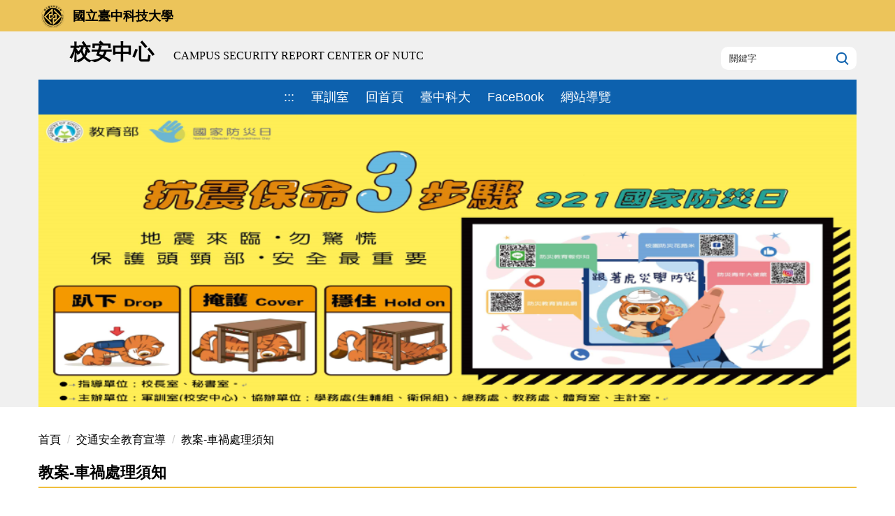

--- FILE ---
content_type: text/html; charset=UTF-8
request_url: https://csrc.nutc.edu.tw/p/412-1036-862.php
body_size: 11513
content:
<!DOCTYPE html>
<html lang="zh-Hant">
<head>


<meta http-equiv="Content-Type" content="text/html; charset=utf-8">
<meta http-equiv="X-UA-Compatible" content="IE=edge,chrome=1" />
<meta name="viewport" content="initial-scale=1.0, user-scalable=1, minimum-scale=1.0, maximum-scale=3.0">
<meta name="mobile-web-app-capable" content="yes">
<meta name="apple-mobile-web-app-status-bar-style" content="black">
<meta name="keywords" content="請填寫網站關鍵記事，用半角逗號(,)隔開" />
<meta name="description" content="請填寫網站簡述" />

<meta content="index,follow" name="robots">

<meta property="og:image"  content="/var/file/36/1036/msys_1036_6812596_88387.png" />

<title>教案-車禍處理須知 </title>

<link rel="shortcut icon" href="/var/file/36/1036/msys_1036_6812596_88387.png" type="image/x-icon" />
<link rel="icon" href="/var/file/36/1036/msys_1036_6812596_88387.png" type="image/x-icon" />
<link rel="bookmark" href="/var/file/36/1036/msys_1036_6812596_88387.png" type="image/x-icon" />

<link rel="apple-touch-icon-precomposed" href="/var/file/36/1036/msys_1036_6812596_88387.png">
<link rel="apple-touch-icon" href="/var/file/36/1036/msys_1036_6812596_88387.png">

<link rel="stylesheet" href="/var/file/36/1036/mobilestyle/combine-zh-tw.css?t=02da7a0966" type="text/css" />
<script language="javascript"><!--
 var isHome = false 
 --></script>
<script language="javascript"><!--
 var isExpanMenu = false 
 --></script>
<script type="text/javascript" src="/var/file/js/m_20251210.js" ></script>
</head>
 
<body class="page_mobilecgmolist  webw3c">

<div class="wrap">


<a href="#start-C" class="focusable" title="跳到主要內容區">跳到主要內容區</a>


<div class="fpbgvideo"></div>
<div class="minner">

<div id="Dyn_head">
<div class="header">
	<div class="minner container">







	
<div class="selfhead">
		<div class="meditor">
	
      
         
			<div class="head container">
<div class="mlogo">
<h1><a href="/?Lang=zh-tw" title="國立臺中科技大學"><span class="logoPic"><img src="/var/file/20/1020/img/2928/mlogo.png" />國立臺中科技大學</span><span class="sitename"><span class="mlogoCn">校安中心</span><span class="mlogoEn"></span></span></a>Campus Security Report Center of NUTC<a href="/?Lang=zh-tw" title="國立臺中科技大學"><span class="sitename"><span class="mlogoEn"></span></span></a></h1>
</div>

<div class="mycollapse"><button class="navbar-toggle" data-target=".nav-toggle" data-toggle="collapse" type="button"><span class="glyphicons show_lines">MENU</span></button>

<div class="navbar-collapse nav-toggle collapse" id="collapseExample2">
<div class="hdsearch">
<div id="headsearch">&nbsp;</div>
</div>

<div class="mainmenu">
				
				



   
<div class="headnavcust">
	<div class="mnavbar mn-collapse">
		<button type="button" class="navbar-toggle" data-toggle="collapse" data-target=".hd-mainmenu" aria-expanded="false">
			<span class="glyphicons show_lines">Menu</span>
		</button>
		<div class="nav-toggle collapse navbar-collapse iosScrollToggle hd-mainmenu">
			<div class="hdmenu">
				<ul class="nav navbar-nav" id="a4a353e335f72aaeb26b963558f778952_MenuTop_mainmenu">
				
					<li   id="Hln_517" ><a  href="https://military.nutc.edu.tw/" target="_blank"  rel="noopener noreferrer"  title="軍訓室(另開新視窗)">軍訓室</a></li>
				
					<li   id="Hln_516" ><a  href="/index.php" title="回首頁">回首頁</a></li>
				
					<li   id="Hln_515" ><a  href="https://rpage.nutc.edu.tw" target="_blank"  rel="noopener noreferrer"  title="臺中科大(另開新視窗)">臺中科大</a></li>
				
					<li   id="Hln_1361" ><a  href="https://www.facebook.com/pages/%E5%9C%8B%E7%AB%8B%E8%87%BA%E4%B8%AD%E7%A7%91%E6%8A%80%E5%A4%A7%E5%AD%B8/258718830853827" title="FaceBook">FaceBook</a></li>
				
					<li   id="Hln_3692" ><a  href="/p/17-1036.php" title="網站導覽">網站導覽</a></li>
				
        		
				</ul>
			</div>
		</div>
	</div>
</div>

<script>
$(document).ready(function(){
	$(".mnavbar .navbar-toggle").click(function(){
		$(this).toggleClass("open");
		var ariaExpanded = $(this).attr('aria-expanded');
		$(this).attr('aria-expanded',ariaExpanded !== 'true');
	});
   $(".mycollapse .navbar-toggle").click(function(){
      $(this).toggleClass("open");
      var ariaExpanded = $(this).attr('aria-expanded');
      $(this).attr('aria-expanded',ariaExpanded !== 'true');
   });
   $('.iosScrollToggle').on('shown.bs.collapse', function () {
		var togglePos = $(this).css('position');
      if(togglePos !== 'static'){
          ModalHelper.afterOpen();
      }
    });

    $('.iosScrollToggle').on('hide.bs.collapse', function () {
		var togglePos = $(this).css('position');
      if(togglePos !== 'static'){
			ModalHelper.beforeClose();
      }
    });
	
	
	
});
</script>



	

<script language="javascript">

	tabSwitch("a4a353e335f72aaeb26b963558f778952_MenuTop_mainmenu");


</script>

         
         </div>
</div>
</div>
</div>

<div id="banner">&nbsp;</div>
<script>
    $(document).ready(function () {
        $.hajaxOpenUrl("/app/index.php?Action=mobileloadmod&Type=mobile_sz_mstr&Nbr=482", '#banner');
        $.hajaxOpenUrl("/app/index.php?Action=mobileloadmod&Type=mobileheadsch&Nbr=0", '#headsearch');
    });
</script>
      
      
   






	
	</div>
</div>




	</div>
</div>
<script language="javascript">

	tabSwitch("a4a353e335f72aaeb26b963558f778952_MenuTop");



if(typeof(_LoginHln)=='undefined') var _LoginHln = new hashUtil();

if(typeof(_LogoutHln)=='undefined') var _LogoutHln = new hashUtil();

if(typeof(_HomeHln)=='undefined') var _HomeHln = new hashUtil();

if(typeof(_InternalHln)=='undefined') var _InternalHln = new hashUtil();


$(document).ready(function(){
   if(typeof(loginStat)=='undefined') {
   	if(popChkLogin()) loginStat="login";
   	else loginStat="logout";
	}
	dealHln(isHome,loginStat,$('div.hdmenu'));

	
	
		var html ="<li><a title=\"上方內容區\" accesskey=\"U\" href=\"#\" class=\"hd-accesskey\">:::</a></li>";
		var anchor = "mainmenu";
		var hlnCgId = "a4a353e335f72aaeb26b963558f778952_MenuTop_"+anchor;
		var headMenuId = "a4a353e335f72aaeb26b963558f778952_MenuTop";
		if($("#"+hlnCgId).length>0){
			$("#"+hlnCgId).prepend(html);	
		}else{
			if($("#"+headMenuId).length>0)
			$("#"+headMenuId).prepend(html);	
		}
	
});

var firstWidth = window.innerWidth;
function mobilehead_widthChangeCb() {
if((firstWidth>=767 && window.innerWidth<767) || (firstWidth<767 && window.innerWidth>=767))  location.reload();
if(window.innerWidth <767) {
setTimeout(()=>{
	var div = document.getElementsByClassName('mycollapse');
	if(div=='undefined' || div.length==0) div = document.getElementsByClassName('nav-toggle navbar-collapse iosScrollToggle');
   div = div[0];
   //var focusableElements = div.querySelectorAll('li>a[href], button, input[type="text"], select, textarea');
	if(typeof(div)!='undefined'){
   var focusableElements = div.querySelectorAll('a[href], button, input[type="text"], select, textarea');
	focusableElements[focusableElements.length-1].addEventListener('keydown', function(event) {
   	if (event.key === 'Tab') {
      	$(".hdmenu .dropdown").removeClass("open");
         var button= document.getElementsByClassName('navbar-toggle');
         button= button[0];
         button.click();
      }
	});
	}
},1000);
}else{
	var div = document.getElementsByClassName('mycollapse');
   if(div=='undefined' || div.length==0) div = document.getElementsByClassName('nav-toggle navbar-collapse iosScrollToggle');
   div = div[0];
	if(typeof(div)!='undefined'){
   var focusableElements = div.querySelectorAll('a[href]');
   focusableElements[focusableElements.length-1].addEventListener('keydown', function(event) {
      if (event.key === 'Tab') {
         $(".hdmenu .dropdown").removeClass("open");
      }
   });
	}
}
}
window.addEventListener('resize', mobilehead_widthChangeCb);
mobilehead_widthChangeCb();
</script>
<noscript>本功能需使用支援JavaScript之瀏覽器才能正常操作</noscript>
<!-- generated at Wed Dec 10 2025 18:03:16 --></div>

<main id="main-content">
<div class="main">
<div class="minner">

	
	
<div class="row col1 row_0">
	<div class="mrow container">
		
			
			
			
			 
		
			
			
			
			
				
        		
         	
				<div class="col col_02">
					<div class="mcol">
					
						
						
						<div id="Dyn_2_1" class="M3  ">

<div class="module module-path md_style1">
	<div class="minner">
		<section class="mb">
			<ol class="breadcrumb">
			
			
				
				
				<li><a href="/index.php">首頁</a></li>
				
				
			
				
				
				<li><a href="http://csrc.nutc.edu.tw/p/412-1036-12356.php">交通安全教育宣導</a></li>
				
				
			
				
				
				
            <li class="active"><a href="http://csrc.nutc.edu.tw/p/412-1036-862.php">教案-車禍處理須知</a></li>
				
			
			</ol>
		</section>
	</div>
</div>

</div>

					
						
						
						<div id="Dyn_2_2" class="M4  ">


<div class="module module-cglist md_style3">
<div class="minner">
	<header class="mt ">
	 
	<h2 class="mt-title">教案-車禍處理須知</h2>
</header>

	
   
	<section class="mb">
		<div class="mcont">
			

         



<div class="mpgdetail">
	
		
 		
		
		
		
		
	
	
   <div class="meditor"><p><span style="font-size: 14px"><span style="font-family: 標楷體"><a name="1"></a>◎<span style="font-size: 18px"><font color="#0066ff">交通事故應變程序</font></span></span></span></p>

<p><br />
<span style="font-size: 14px"><strong><span style="font-family:微軟正黑體;"><span style="color:#c0392b;"><span style="font-size:1.5em;"><span style="background-color:#ffff00;">通報流程：</span></span></span></span></strong><span style="font-family: 標楷體"></span><br />
<span style="font-size:1.375em;"><strong><span style="font-family:微軟正黑體;">現場人員&rarr;<span style="color:#0000ff;"><span style="background-color:#ffff00;">校安中心</span></span>（<span style="color:#c0392b;"><span style="background-color:#ffff00;">04-22195999</span></span>）</span></strong></span><span style="font-family: 標楷體"></span></span></p>

<p><span style="font-size: 14px"><span style="font-family: 標楷體">1.傷者立即連絡送醫，記下肇事車輛號碼，儘速報警，並同時通知校安中心處理。<br />
2.事件現場應保持現狀，但亦應設置警告標示，防止續變。<br />
3.通知當事人家長處理，並實施慰問。<br />
4.必要時，統一發佈新聞及回答記者問題。[秘書室]<br />
　</span></span></p>

<p><span style="font-size: 14px"><span style="font-family: 標楷體"><a name="2"></a>◎<a href="https://csrc.nutc.edu.tw/p/412-1036-862.php?Lang=zh-tw"><span style="font-size: 18px"><font color="#0099ff">交通事故處理流程</font></span></a></span></span></p>

<pre>
<span style="font-size: 14px"><span style="font-family: 標楷體"><span style="font-size: 18px">一、臨</span><span style="font-size: 18px">場如何處理？
 </span>
<span class="article">無人傷亡交通事故：
凡車輛毀損輕微而無人傷亡之交通事故，應先將肇事汽車之四個車角或肇事機車輪胎以噴漆、
粉筆或尖硬物在地上標繪定位後，迅速將車輛移置路旁不妨礙交通處所，再報警處理。

有人受傷或死亡交通事故：
為應警察人員蒐證、調查之需，應暫時保留現場，立即報警處理，但必須在車輛前後適當位置
放置警告標識，以免阻礙交通及再次發生事故。</span></span></span></pre>

<pre>
<span style="font-size: 14px"><span style="font-family: 標楷體"> 二、如<span style="font-size: 18px">何報案？
</span><span class="article">凡在市區道路發生交通事故時應立即報警處理，報案電話：可撥１１０。報案人報案時應說明
肇事發生詳實地點與時間、車種與號牌有無傷亡及報案人姓名、地址等資料；報案後在原地等
候處理人員抵達處理。當事人親自報案，凡符合刑法自首要件者，可依法減刑。
</span><span style="font-size: 18px">
三、現場處理完畢後應注意辦理那些事項？</span>
     <span class="article">(一)民事賠償：
     　　１．無人傷亡，僅車輛毀損、財物損失交通事故屬民事案件，請當事人自行協調理
　　　　　　　賠或委託保險公司辦理，若無法達成和解，請逕向當地區公所調解委員會申請
　　　　　　　調解或向地方法院民事庭訴請審理 (民事賠償依規定警察不得主動干涉) 。

     　　２．民事賠償屬告訴乃論案件『不告不理』，現場處理警察機關，不會主動通知辦
　　　　　　　理，當事人應自行依法辦理。　　

     (二)肇事原因研判分析：
     　　１．交通事故現場處理完畢後，當事人如欲了解研判結果，請於事故發生後三十日
　　　　　　　在辦公時間主動親往協處之交通隊查詢。
     　　２．臨時收據換領代保管物件（包括駕照、行照、號牌或空車）：當事人於查詢肇
　　　　　　　事原因研判分析結果時，若無違規事實，請持代保管物件臨時收據向服務人員
　　　　　　　換回暫代保管物件；若有違規之事實，亦請當事人向服務人員領取違規通知單
　　　　　　　，逕向應到案處所接受裁罰。　　

     (三)刑事傷害告訴：
     　　有人受傷交通事故，當事人無法自行和解，欲提出傷害告訴時，請主動向肇事地點
　　　　　轄區分局刑事組或管轄地方法院提出告訴。

     　　涉外事故：當事人係外籍人士請逕向台北市政府警察局外事服務站洽辦。
     　　軍車事故：當事人係軍人請向當地憲兵機關洽辦。
     (四)肇事逃逸案件：
     　　１．對方肇事逃逸，請立即向「110」報案，並在現場等候處理
     　　２．肇事逃逸者無法當場追查或案情輕微，交通隊將先以掛號通知肇事車主，轉知
　　　　　　　肇事人於約定時間接受調查。並另以掛號通知報案人同時到案說明，故報案人
　　　　　　　應留下本人詳實之連絡電話號碼，並靜候交通大隊掛號通知。
     　　３．發生交通事故應立即停留現場，妥善處理或報警處理，切勿自認沒事逕行離開
　　　　　　　，以免事後遭對方檢舉肇事逃逸致嚴重影響個人權益。
     　　４．交通事故現場肇事雙方無法自行和解時，請立即報警處理，切勿置之不理駛離
　　　　　　　現場。
     　　５．肇事現場當場對方有施暴力傾向，因恐懼受到傷害而避離現場，請立即向警方
　　　　　　　報案，以免被檢舉肇事逃逸。</span>

<span style="font-size: 18px">四、應如何辦理申訴與申請鑑定？</span>
     <span class="article">(一)如何申訴：
         １．對於交通隊肇事違規罰單內所舉發違規事實有異議時，請向地方交通事件裁決
　　　　　　　所提出申訴。
         ２．線上申訴

     (二)如何申請鑑定：
          對於交通大隊肇事原因研判分析有異議時，可在發生當時起六個月內逕向：
</span>
     　　　地方車輛行車事故鑑定委員會申請鑑定
</span></span></pre>

<p><span style="font-size: 14px"><span style="font-family: 標楷體"><span class="article">&nbsp;</span></span></span></p>

<pre>
<span style="font-size: 18px"><span style="font-family: 標楷體">五、道路交通事故處理流程圖</span></span></pre>

<p align="center"><span style="font-size: 14px"><span style="font-family: 標楷體"><img src="/var/file/36/1036/img/199/accident_procedure.jpg" style="width: 350px; height: 476px" /></span></span></p>

<p><span style="font-size: 14px"><span style="font-family: 標楷體">　</span></span></p>

<p align="left"><span style="font-size: 14px"><span style="font-family: 標楷體"><a name="3"></a>◎<span style="font-size: 18px"><strong><big><font color="#008000">道路交通事故當事人處理須知：</font></big></strong></span></span></span></p>

<p><span style="font-size: 14px"><span style="font-family: 標楷體">　&nbsp; <span style="font-size: 18px"><font color="#0066ff"><strong><a href="#n1">壹、前言</a></strong> </font></span><br />
<font color="#0066ff">&nbsp;&nbsp;&nbsp;&nbsp;&nbsp;&nbsp;&nbsp;&nbsp;&nbsp;&nbsp;&nbsp; <span class="article">【何謂「道路交通事故」？】<br />
&nbsp;&nbsp;&nbsp;&nbsp;&nbsp;&nbsp;&nbsp;&nbsp;&nbsp;&nbsp;&nbsp; </span></font><span class="article"><font color="#0066ff">【警方人員如何處理道路交通事故？】</font></span></span></span></p>

<p><span style="font-size: 14px"><span style="font-family: 標楷體"><font color="#0066ff">&nbsp;&nbsp;&nbsp;<a href="#n2"> </a><span style="font-size: 18px"><a href="#n2"><strong>貳、現場處理</strong></a><a href="#2">篇</a></span><br />
&nbsp;&nbsp;&nbsp;&nbsp;&nbsp;&nbsp;&nbsp;&nbsp;&nbsp;&nbsp;&nbsp; <span class="article">【如何處理輕微事故？】<br />
&nbsp;&nbsp;&nbsp;&nbsp;&nbsp;&nbsp;&nbsp;&nbsp;&nbsp;&nbsp;&nbsp; 【如何處理傷亡事故？】<br />
&nbsp;&nbsp;&nbsp;&nbsp;&nbsp;&nbsp;&nbsp;&nbsp;&nbsp;&nbsp;&nbsp; 【如何處理肇事逃逸事故？】<br />
&nbsp;&nbsp;&nbsp;&nbsp;&nbsp;&nbsp;&nbsp;&nbsp;&nbsp;&nbsp;&nbsp; 【如何報案？】<br />
&nbsp;&nbsp;&nbsp;&nbsp;&nbsp;&nbsp;&nbsp;&nbsp;&nbsp;&nbsp;&nbsp; 【如何保障自身權益？】</span></font></span></span></p>

<p><span style="font-size: 14px"><span style="font-family: 標楷體"><font color="#0066ff">&nbsp;&nbsp;&nbsp; <span style="font-size: 18px"><a href="#n3"><strong>參、肇事責任處理篇</strong></a></span><br />
&nbsp;&nbsp;&nbsp;&nbsp;&nbsp;&nbsp;&nbsp;&nbsp;&nbsp;&nbsp;&nbsp; <span class="article">【如何處理刑事責任？】<br />
&nbsp;&nbsp;&nbsp;&nbsp;&nbsp;&nbsp;&nbsp;&nbsp;&nbsp;&nbsp;&nbsp; 【如何處理民事責任？】<br />
&nbsp;&nbsp;&nbsp;&nbsp;&nbsp;&nbsp;&nbsp;&nbsp;&nbsp;&nbsp;&nbsp; 【如何處理行政責任？】 </span></font></span></span></p>

<p><span style="font-size: 14px"><span style="font-family: 標楷體"><font color="#0066ff">&nbsp;&nbsp;&nbsp;<a href="#n4"> <span style="font-size: 18px"><strong>肆、異議處理篇</strong></span></a><br />
&nbsp;&nbsp;&nbsp;&nbsp;&nbsp;&nbsp;&nbsp;&nbsp;&nbsp;<span class="article">&nbsp;&nbsp; 【如何申請肇事原因鑑定？】<br />
&nbsp;&nbsp;&nbsp;&nbsp;&nbsp;&nbsp;&nbsp;&nbsp;&nbsp;&nbsp;&nbsp; 【如何進行違規申訴？】</span></font></span></span></p>

<p><span style="font-size: 14px"><span style="font-family: 標楷體"><font color="#0066ff">&nbsp;&nbsp;&nbsp;<span style="font-size: 18px"> <a href="#n5"><strong>伍、疑問解答篇</strong> </a></span></font></span></span></p>

<p><span style="font-size: 14px"><span style="font-family: 標楷體">　</span></span></p>

<div align="center">
<center>
<div align="left">
<pre>
<span style="font-size: 14px"><span style="font-family: 標楷體">　</span></span></pre>
</div>

<pre>

&nbsp;</pre>

<div align="left">
<pre>

&nbsp;</pre>

<p><span style="font-size: 14px"><span style="font-family: 標楷體"><strong><font color="#008000"><font color="#0066ff"><a name="n1"></a><span style="font-size: 18px"><big>壹、前言</big></span></font></font></strong></span></span></p>

<p><span style="font-size: 14px"><span style="font-family: 標楷體"><font color="#008000"><font color="#0066ff"><big><a><font color="#0066ff">【</font></a><font color="#0066ff">何謂「道路交通事故」？<a>】</a></font></big></font></font></span></span></p>
</div>

<div align="left">
<pre>
<span style="font-size: 14px"><span style="font-family: 標楷體">&nbsp;&nbsp;&nbsp; 
「道路交通事故」，指駕駛汽車或動力機械在道路上行駛，致人受傷或死亡或車輛損壞之事故。 

<font color="#008000"><a><font color="#000000"><font color="#0066ff">【</font></font></a><font color="#000000"><font color="#0066ff">警方人員如何處理道路交通事故？<a>】</a></font></font></font>

<span class="article">為了維謢當事人的權益，警方處理人員當秉持「客觀、公正」的立場，以「正確、迅速、精細、
周密、安全」的原則處理事故。</span></span></span></pre>
</div>

<pre>
<span style="font-size: 14px"><span style="font-family: 標楷體">　</span></span></pre>

<div align="left">
<pre>

&nbsp;</pre>

<p><span style="font-size: 14px"><span style="font-family: 標楷體"><strong><font color="#0066ff"><a name="n2"></a></font><span style="font-size: 18px"><span style="color: #0066ff">貳、現場處理篇</span><a> </a></span></strong></span></span></p>

<p><span style="font-size: 14px"><span style="font-family: 標楷體"><span style="color: #3366ff"><a>【</a></span><span style="color: #3366ff">如何處理輕微事故？</span><a><span style="color: #3366ff">】</span></a></span></span></p>

<p><span style="font-size: 14px"><span style="font-family: 標楷體"><span class="article">(一)凡遇車輛損毀輕微尚能行駛且無人受傷或死亡的事故，應先將各車四個車角（或輪胎），機</span></span></span></p>

<p><span style="font-size: 14px"><span style="font-family: 標楷體"><span class="article">車則倒地</span><span class="article">位置標繪地上後，迅速將車輛移置路邊，不得妨礙交通，以免受罰。</span></span></span></p>

<p><span style="font-size: 14px"><span style="font-family: 標楷體"><span class="article">(二)當事人當場自行和解者，得不報警處理，惟應將和解條件書面載明，以免事後再生糾紛。</span></span></span></p>

<p><span style="font-size: 14px"><span style="font-family: 標楷體"><span class="article"><font color="#000000">(三)當事人無法自行息事和解者，請立即報警處理，不得逕自離開現場。</font></span></span></span></p>

<p><span style="font-size: 14px"><span style="font-family: 標楷體"><font color="#008000"><a><font color="#000000"><font color="#0066ff">【</font></font></a><font color="#000000"><font color="#0066ff">如何處理傷亡事故？<a>】</a></font></font></font></span></span></p>

<p><span style="font-size: 14px"><span style="font-family: 標楷體"><span class="article">(一)應儘速救護傷患，將傷者迅速送醬急救。</span></span></span></p>

<p><span style="font-size: 14px"><span style="font-family: 標楷體"><span class="article">(二)在肇事地點兩端適當距離處放置明顯標誌，保護現場。</span></span></span></p>

<p><span style="font-size: 14px"><span style="font-family: 標楷體"><span class="article">(三)應立即報警處理，不得逕自離開現場，以避免對方檢舉肇事逃逸。</span></span></span></p>

<p><span style="font-size: 14px"><span style="font-family: 標楷體"><font color="#008000"><a><font color="#000000"><font color="#0066ff">【</font></font></a><font color="#000000"><font color="#0066ff">如何處理肇事逃逸事故？<a>】</a></font></font></font></span></span></p>

<p><span style="font-size: 14px"><span style="font-family: 標楷體"><span class="article">(一)遇肇事逃逸事故，應保持現場跡證，並立即報警處理。</span></span></span></p>

<p><span style="font-size: 14px"><span style="font-family: 標楷體"><span class="article">(二)應找尋目擊者及設法提供肇事車號、車種、顏色、特徵及逃逸方向等資料，以利警方偵辦。</span></span></span></p>

<p><span style="font-size: 14px"><span style="font-family: 標楷體"><font color="#008000"><a><font color="#000000"><font color="#0066ff">【</font></font></a><font color="#000000"><font color="#0066ff">如何報案？<a>】</a></font></font></font></span></span></p>

<p><span style="font-size: 14px"><span style="font-family: 標楷體"><span class="article">(一)發生事故最簡單、快速的報案方法就是立即撥「一一○」警察局報案專線報案。</span></span></span></p>

<p><span style="font-size: 14px"><span style="font-family: 標楷體"><span class="article">(二)報案時應說明事故發生地點、時間、車號、車種、傷亡情形及報案人姓名等資料。</span></span></span></p>

<p><span style="font-size: 14px"><span style="font-family: 標楷體"><span class="article">(三)報案後應在現場原地靜候處理人員抵達現場。</span></span></span></p>

<p><span style="font-size: 14px"><span style="font-family: 標楷體"><span class="article">(四)當事人親自報案，並接受警方處理，屬「自首」行為，負刑事責任者可依法減刑。</span></span></span></p>

<p><span style="font-size: 14px"><span style="font-family: 標楷體"><font color="#008000"><a><font color="#000000"><font color="#0066ff">【</font></font></a><font color="#000000"><font color="#0066ff">如何保障自身權益？<a>】</a></font></font></font></span></span></p>

<p><span style="font-size: 14px"><span style="font-family: 標楷體"><span class="article">(一)警方處理人員到場前：</span></span></span></p>

<p><span style="font-size: 14px"><span style="font-family: 標楷體"><span class="article">１、請心平氣和與對造當事人協商處理事宜，切勿動氣爭執或動粗衍生事端，徒增困擾。</span></span></span></p>

<p><span style="font-size: 14px"><span style="font-family: 標楷體"><span class="article">２、確認事故當事人，避免對造頂替冒充，逃避責任。</span></span></span></p>

<p><span style="font-size: 14px"><span style="font-family: 標楷體"><span class="article">３、送傷者就醫，如無他車可用，必須使用肇事車輛時，應先標記車輛位置，再行移動。</span></span></span></p>

<p><span style="font-size: 14px"><span style="font-family: 標楷體"><span class="article">４、盡可能以相機將現場概況、地面痕跡、散落物、肇事車輛車損 情形及傷亡者受傷情形攝影存證。</span></span></span></p>

<p><span style="font-size: 14px"><span style="font-family: 標楷體"><span class="article">５、設法找尋目擊證人，協助釐清案情。</span></span></span></p>

<p><span style="font-size: 14px"><span style="font-family: 標楷體"><span class="article">(二)警方人員處理中：</span></span></span></p>

<p><span style="font-size: 14px"><span style="font-family: 標楷體"><span class="article">１、配合處理程序，說明事故發生經過。</span></span></span></p>

<p><span style="font-size: 14px"><span style="font-family: 標楷體"><span class="article">２、現場重要跡證如煞車痕、刮地痕等，應請處理人員注意蒐證及攝影存證。</span></span></span></p>

<p><span style="font-size: 14px"><span style="font-family: 標楷體"><span class="article">３、現場草圖及筆錄簽章前應仔細閱讀，如有錯誤、遺漏，可請處理人員補正。</span></span></span></p>

<p><span style="font-size: 14px"><span style="font-family: 標楷體"><span class="article">４、注意本身言詞態度，切勿與對造當事人或處理人員口角爭執。</span></span></span></p>

<p><span style="font-size: 14px"><span style="font-family: 標楷體"><span class="article">(三)警方人員處理完畢後：</span></span></span></p>

<p><span style="font-size: 14px"><span style="font-family: 標楷體"><span class="article">１、當事人可於事故發生後一個月，在辦公時間內主動前往交通警察大隊聯合服務中心（臺北市中正</span></span></span></p>

<p><span style="font-size: 14px"><span style="font-family: 標楷體"><span class="article">區北</span><span class="article">平東路一號一樓）查詢肇事原因。</span></span></span></p>

<p><span style="font-size: 14px"><span style="font-family: 標楷體"><span class="article"><font color="#000000">２、當事人或家屬可向交通警察大隊聯合服務中心申請開具「道路交通事故證</font></span></span></span></p>

<p><span style="font-size: 14px"><span style="font-family: 標楷體"><span class="article"><font color="#000000">明書」、「肇事原因分析研 判表」及申請現場圖影本等資料。</font></span></span></span></p>
</div>

<div align="left">
<pre>

&nbsp;</pre>

<p><span style="font-size: 14px"><span style="font-family: 標楷體"><strong><a name="n3"></a><span style="font-size: 18px"><font color="#0066ff">參、肇事責任處理篇</font></span></strong></span></span></p>

<p><span style="font-size: 14px"><span style="font-family: 標楷體"><span style="color: #3366ff">【如何處理刑事責任？】</span></span></span></p>

<p><span style="font-size: 14px"><span style="font-family: 標楷體"><span class="article">(一)事故有人受傷，當事人無法和解，請於事故發生六個月內主動向肇事地點轄區分局刑事組或地方法</span></span></span></p>

<p><span style="font-size: 14px"><span style="font-family: 標楷體"><span class="article">院 提出告訴，超過法定六個月告訴期限，將喪失權益。</span></span></span></p>

<p><span style="font-size: 14px"><span style="font-family: 標楷體"><span class="article"><font color="#000000">(二)事故有人死亡，因屬非告訴乃論案件，檢察官將依法提起公訴，當事人應</font></span></span></span></p>

<p><span style="font-size: 14px"><span style="font-family: 標楷體"><span class="article"><font color="#000000">等候地方法院通知處理。</font></span></span></span></p>

<p><span style="font-size: 14px"><span style="font-family: 標楷體"><span style="color: #3366ff">【如何處理民事責任？】</span></span></span></p>

<p><span style="font-size: 14px"><span style="font-family: 標楷體"><span class="article">(一)民事求償當事人應自行協調理賠，或委託保險公司辦理，若無法達成和解，請逕向事故發生地或對</span></span></span></p>

<p><span style="font-size: 14px"><span style="font-family: 標楷體"><span class="article">造</span><span class="article">當事人住居所區公所調解委員會申請調解或向地方法院訴請審理。民事賠償請求時效自事故發生知有</span></span></span></p>

<p><span style="font-size: 14px"><span style="font-family: 標楷體"><span class="article">損害及賠償義務人時起，二年內不行使而消滅，應特別注意。</span></span></span></p>

<p><span style="font-size: 14px"><span style="font-family: 標楷體"><span class="article"><font color="#000000">(二)民事賠償案件屬告訴乃論「不告不理」，警方不會主動通知催辦，應自行</font></span></span></span></p>

<p><span style="font-size: 14px"><span style="font-family: 標楷體"><span class="article"><font color="#000000">依前項規定辦理，另警方處 理人員依規定不得主動參與民事和解，亦不得以扣</font></span></span></span></p>

<p><span style="font-size: 14px"><span style="font-family: 標楷體"><span class="article"><font color="#000000">留證照、車輛或任何不當手段促使和解成立。</font></span></span></span></p>

<p><span style="font-size: 14px"><span style="font-family: 標楷體"><span style="color: #3366ff">【如何處理行政責任？】</span></span></span></p>

<p><span style="font-size: 14px"><span style="font-family: 標楷體"><span class="article">當事人於事故發生過程中有違反道路交通管理處罰條例之違規行為，應持違規通知單，逕向應到案處</span></span></span></p>

<p><span style="font-size: 14px"><span style="font-family: 標楷體"><span class="article">所接受裁罰。</span></span></span></p>

<p>&nbsp;</p>

<p><span style="font-size: 14px"><span style="font-family: 標楷體"><strong><a name="n4"></a><span style="font-size: 18px"><font color="#0066ff">肆、異議處理篇</font></span></strong></span></span></p>

<p><span style="font-size: 14px"><span style="font-family: 標楷體"><span style="color: #3366ff">【如何申請肇事原因鑑定？】</span></span></span><br />
<span style="font-size: 14px"><span style="font-family: 標楷體"><span class="article">(一)對於交通警察大隊肇事原因研判分析持有異議，因關係個人刑、民事責任問題，可在事故發生六<br />
個月內向管區車輛行車事故鑑定 委員會申請鑑定；已進入司法程序案件，當事人或家屬應於訴訟中請<br />
法院鑑定。 &nbsp;&nbsp;&nbsp;&nbsp;&nbsp;<br />
(二)當事人對前項鑑定結果仍有異議時，得於收受鑑定書翌日起三十日內敘明理由，向管轄區「汽車<br />
肇事覆議鑑定委員會」申請覆議；由司法機關囑託鑑定者，當事人應以訴狀向原審理之法院陳請囑託<br />
覆議鑑定。&nbsp;&nbsp;&nbsp;&nbsp;&nbsp;<br />
(三)當事人對前項覆議鑑定結果仍有異議時，應自行舉證具狀陳明，請法院審理時參考。</span></span></span></p>
</div>

<div align="left">
<pre>
<span style="font-size: 14px"><span style="font-family: 標楷體"><span style="color: #3366ff">【</span><span style="color: #3366ff">如何進行違規申訴？】
</span><span class="article">(一)1.對於警方所舉發違規事實如有不服，請於應到案時間內向應到處所申訴。
    2.<font color="#000000"><a href="http://www.e-services.taipei.gov.tw/hypage.exe?HYPAGE=form.htm&amp;s_uid=019107" target="_blank">線上申訴</a>&nbsp;&nbsp;&nbsp;&nbsp;&nbsp;&nbsp; 
(二)當事人對裁決單位裁定處罰仍有不服時，得於收到裁決書之翌日起二十日內，
向管轄地方法院聲明異議。
(三)當事人對前項法院裁定不服時，得為抗告。但對抗告之裁定不得再抗告。</font></span></span></span></pre>
</div>

<div align="left">
<pre>

&nbsp;</pre>
<span style="font-size: 14px"><span style="font-family: 標楷體"><strong><a name="n5"></a><span style="font-size: 18px"><font color="#000000"><big><font color="#0066ff">伍、疑問解答篇</font></big></font></span></strong></span></span></div>

<div align="left">
<pre>
<span style="font-size: 14px"><span style="font-family: 標楷體">&nbsp;&nbsp;&nbsp;&nbsp; 
<span class="article"><a><font color="#000000">一、當事人對交通事故有任何疑問，可逕向原處理轄區交通分隊或交通警察大隊
聯合服務中心或交通警察大隊第四組查詢。</font></a></span></span></span></pre>
</div>
</center>
</div>

<p><span style="font-size: 14px"><span style="font-family: 標楷體">[資料來源]:節錄自台北市交通大隊相關</span><span style="font-family:微軟正黑體;"><span style="font-size:1.5em;"><strong><span style="color:#c0392b;">[</span><a href="https://td.police.gov.taipei/News.aspx?n=9CDDA66829FF2249&amp;sms=5E5FFE038245884F"><span style="color:#c0392b;">網頁</span></a><span style="color:#c0392b;">]&nbsp;</span></strong></span></span><span style="font-family: 標楷體"></span></span></p>
</div>
	
	
	
</div>





		</div>
	</section>
   
</div>
</div>





	<div class="module module-ptlist">
	<div class="minner">
		<section class="mb">
		<div id="pageptlist">
		
	<div class="row listBS">
	
	
		
		<div class="d-item d-title col-sm-12">
<div class="mbox">
	<div class="d-txt">
		<div class="mtitle">
			
			<a href="http://csrc.nutc.edu.tw/p/405-1036-60674,c862.php"  title="「中科大交通安全網」Line資訊平台，歡迎師生一起加入，友善校園安全！">
				
				「中科大交通安全網」Line資訊平台，歡迎師生一起加入，友善校園安全！
			</a>
			
			
			
		</div>
	</div>
	
</div>
</div>

		
	
	</div>


		</div>
		
		
<style type="text/css">
            .page-goto,
            .mpgbar {
                display: flex;
                justify-content: center;
                align-items: center;
            }
            .mpgbar .input-group {
                max-width: 100px;
            }
            .mpgbar .form-control {
                text-align: center;
            }
            .mpgbar .pg-txt {
                padding: 6px 12px;
            }
            .mpgbar .pagination {
                display: block;
            }
            @media(max-width: 768px) {
                .mpgbar { flex-direction: column; }
                .mpgbar .pg-first,
                .mpgbar .pg-last,
                .mpgbar > .pg-txt {
                    display: none;
                }
            }
        </style>
 
		</section>
	</div>
	</div>
<script type="text/javascript">
$(document).ready(function(){
var a = [];
a.push({name:'Cg',value:862});
a.push({name:'IsTop',value:0});
var option = {
	pageMode:'0',
	currentPage:1,
	flag:0,
	over:0,
	url:'/app/index.php?Action=mobilecgmolist',
	urlPrefix:  'http://csrc.nutc.edu.tw/p/412-1036-862-PAGE.php?Lang=zh-tw',
	totalPage:1,
	Op:'getpartlist',
	param:a,
	pageListObj:$("#pageptlist"),
	nextPageObj:$("#_cgptlist_next_page")
}
var cgptlist = new HvPagelist();
cgptlist.init(option);



   cgptlist.loadPage();
   window.onscroll = function(){
      cgptlist.loadPage();
   }

});
</script>



</div>

					
					</div>
				</div> 
			 
		
			
			
			
			 
		
	</div>
</div>
	

</div>
</div>
</main>



<div id="Dyn_footer">
<div class="footer">
<div class="minner ">







<div class="copyright">
<div class="meditor">
	<style text="text/css" type="text/css">.con_a {
            border: none;
            color: #ffffff;
        }
        a.con_a:hover{
            color: #ffffff;
        }
</style>
<div class="contanier">地址：404336 台中市北區三民路三段129號｜電話：(04)2219-5999｜傳真:(04)2219-5281<br />
位置：昌明樓1F｜服務時間：上五08:00至下午09:50｜ E-mail：csrc@nutc.edu.tw<br />
Copyright &copy; 2022 by Campus Security Report Center Of NUTC. All Rights Reserved<br />
<a class="con_a" href="https://rpage.nutc.edu.tw/p/412-1000-1506.php" title="資訊安全及隱私權政策">資訊安全及隱私權政策</a></div>

	
</div>
</div>


	<button class="toTop" role="button" title="回到頂部">
    	<span>回到頂部</span>
	</button>
<script>
	// 返回頂部
	$(document).ready(function(){
	    gotop();
	}); 
	$(window).scroll(function(){
	    gotop();
	});
	$('.toTop').click(function(){
	    $('html, body, .wrap').animate({scrollTop: '0px'}, 200);
		 $(".focusable").focus();
	});
	function gotop(){
	    var  winH = $(window).height();
	    var  scroll = $(window).scrollTop();
	    if(scroll > 100 ){
	        $('.toTop').show();
	    }
	    else {
	        $('.toTop').hide();
	    }
	}
	</script>




</div>
</div>
<!-- generated at Wed Dec 10 2025 18:03:16 --></div>


</div>
</div>
<div class="fpbgvideo"></div>







<div id="_pop_tips" class="mtips">
	<div class="mbox">
	</div>
</div>
<div id="_pop_dialog" class="mdialog">
	<div class="minner">
		<div class="mcont">
		</div>
		<footer class="mdialog-foot">
        	<button type="submit" class="mbtn mbtn-s">OK</button>
        	<button type="submit" class="mbtn mbtn-c">Cancel</button>
		</footer>
	</div>
</div>

<div class="pswp" tabindex="-1" role="dialog" aria-hidden="true">
	<!-- Background of PhotoSwipe. 
	It's a separate element, as animating opacity is faster than rgba(). -->
	<div class="pswp__bg"></div>
		<!-- Slides wrapper with overflow:hidden. -->
		<div class="pswp__scroll-wrap">
		<!-- Container that holds slides. PhotoSwipe keeps only 3 slides in DOM to save memory. -->
		<!-- don't modify these 3 pswp__item elements, data is added later on. -->
		<div class="pswp__container">
			 <div class="pswp__item"></div>
			 <div class="pswp__item"></div>
			 <div class="pswp__item"></div>
		</div>
		<!-- Default (PhotoSwipeUI_Default) interface on top of sliding area. Can be changed. -->
		<div class="pswp__ui pswp__ui--hidden">
			<div class="pswp__top-bar">
				<!--  Controls are self-explanatory. Order can be changed. -->
					<div class="pswp__counter"></div>
					<button class="pswp__button pswp__button--close" title="Close (Esc)">Close (Esc)</button>
					<button class="pswp__button pswp__button--share" title="Share">Share</button>
					<button class="pswp__button pswp__button--fs" title="Toggle fullscreen">Toggle fullscreen</button>
					<button class="pswp__button pswp__button--zoom" title="Zoom in/out">Zoom in/out</button>
				  <!-- Preloader demo https://codepen.io/dimsemenov/pen/yyBWoR -->
				  <!-- element will get class pswp__preloader-active when preloader is running -->
				  <div class="pswp__preloader">
						<div class="pswp__preloader__icn">
						  <div class="pswp__preloader__cut">
							 <div class="pswp__preloader__donut"></div>
						  </div>
						</div>
				  </div>
			 </div>
			 <div class="pswp__share-modal pswp__share-modal--hidden pswp__single-tap">
				  <div class="pswp__share-tooltip"></div> 
			 </div>
			 <button class="pswp__button pswp__button--arrow--left" title="Previous (arrow left)">Previous (arrow left)</button>
			 <button class="pswp__button pswp__button--arrow--right" title="Next (arrow right)">Next (arrow right)</button>
			 <div class="pswp__caption">
				  <div class="pswp__caption__center"></div>
			 </div>
	</div>
</div>
</div>



<!--<script>NProgress.done();</script>-->
<script>
function popChkLogin(){
	if(typeof(loginStat)=='undefined') {
   	var chkstat=0;
      var chkUrl='/app/index.php?Action=mobilelogin';
      var chkData = {Op:'chklogin'};
      var chkObj=$.hajaxReturn(chkUrl,chkData);
   	chkstat=chkObj.stat;
		if(chkstat) {
			loginStat="login"; 
			return true;
		}else {
			loginStat="logout"; 
			return false;
		}	
	}else {
		if(loginStat=="login") return true;
		else return false;
	}
}

$(document).ready(function(){
   $('head').append("<style>@media (min-width: 481px) {.row_0 .col_01 { width: 0%;}.row_0 .col_02 { width: 100%;}.row_0 .col_03 { width: 0%;}}</style>");
});

</script>
<!-- generated at Tue Jan 20 2026 04:27:13 --></body></html>


--- FILE ---
content_type: text/html; charset=UTF-8
request_url: https://csrc.nutc.edu.tw/app/index.php?Action=mobileloadmod&Type=mobile_sz_mstr&Nbr=482
body_size: 298
content:







<script type="text/javascript" defer>
function showImage_482(){
	var url = '/app/index.php?Plugin=mobile&Action=mobileads';
	var a = [];
	a.push({name:'Op',value:'getRandImage'});
	a.push({name:'ads',value:'482'});
	$.post(url,a,function(d){
		$("._ads_image_482").html(d); 
	});
}
</script>
<div class="module module-adv  md_style99">
   <div class="mouter">
	<header class="mt mthide ">
	 
	
</header>

	<section class="mb">
	<div class="minner">
		<div class="ads-images ads-images-482 _ads_image_482"> 
		</div>
	</div>
	</section>
</div>
</div>
<img src="/images/clear.gif" onload="showImage_482()" alt=""/>




--- FILE ---
content_type: text/html; charset=UTF-8
request_url: https://csrc.nutc.edu.tw/app/index.php?Action=mobileloadmod&Type=mobileheadsch&Nbr=0
body_size: 510
content:
<script type="text/javascript">
$(document).ready(function(){
	$("#ad16aa02264b168d53f33420cddb6df6d_searchbtn").blur(function(){
		$(".hdsearch .sch-toggle").click();
	});
});

function chkHeadSchToken_ad16aa02264b168d53f33420cddb6df6d(){
   document.HeadSearchForm_ad16aa02264b168d53f33420cddb6df6d.submit();
}
</script>
<form class="navbar-form" role="search" name="HeadSearchForm_ad16aa02264b168d53f33420cddb6df6d" onsubmit='chkHeadSchToken_ad16aa02264b168d53f33420cddb6df6d(); return false;' method="post" action="/app/index.php?Action=mobileptsearch">
	<div class="input-group">
		<input type="text" name="SchKey" title="關鍵字" class="form-control" placeholder="關鍵字" aria-expanded="true" />
		<span class="input-group-btn">
			<button type="button" id="ad16aa02264b168d53f33420cddb6df6d_searchbtn" class="btn btn-default" onclick='chkHeadSchToken_ad16aa02264b168d53f33420cddb6df6d()'>搜尋</button>
		</span>
	</div>
	<input type="hidden" name="verify_code" value="0103">
   <input type="hidden" name="verify_hdcode" value="hsOAq%2BWLx0vg%2FVOlnfTgsP680J9JwYz58mMNr0yiSnfDJhfhgnuuSkZLshR3FkLN">
</form>


--- FILE ---
content_type: text/html; charset=UTF-8
request_url: https://csrc.nutc.edu.tw/app/index.php?Plugin=mobile&Action=mobileads
body_size: 134
content:
<figure class="figBS"><a  href="/app/index.php?Plugin=mobile&Action=mobileads&ad=2177" title="111-地震保命三步驟"><img src="/var/file/36/1036/randimg/mobileadv_2177_9213595_89255.png"  alt="111-地震保命三步驟"  class="img-responsive madv-img-large-nosmall" /></a><div class="bn-txt bn-bottom"></div></figure>